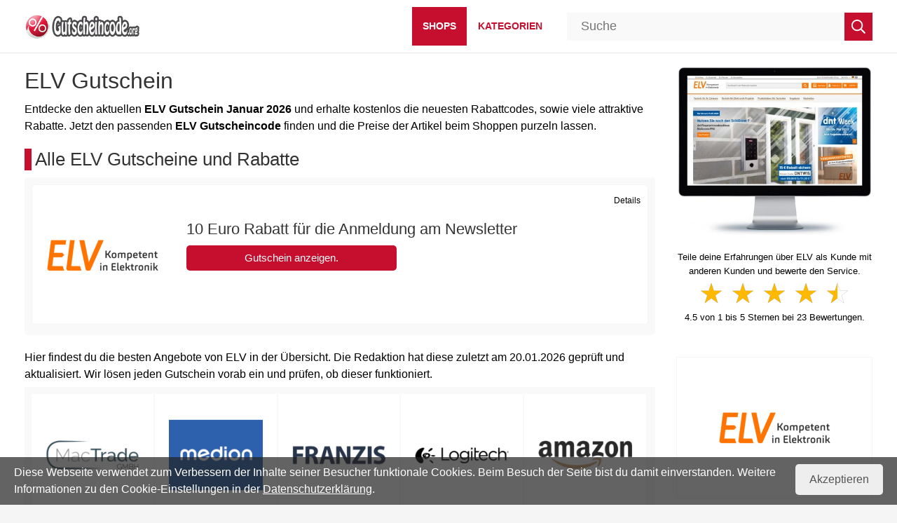

--- FILE ---
content_type: text/html; charset=utf-8
request_url: https://www.gutscheincode.org/elv
body_size: 5771
content:
<!DOCTYPE html><html lang="de" itemscope="" itemtype="http://schema.org/WebPage"><head><meta charset="utf-8" /><meta name="viewport" content="width=device-width, initial-scale=1" /><meta name="google-site-verification" content="f_MgZABex8VhzPmQ2RTLCocQW_UPP96Kqa9DlgWdlNw" /><meta name="verification" content="96775563d0a3acf206154d89dc21e4ae" /><meta name="google-adsense-account" content="ca-pub-3243160301107968" /><meta name="language" content="de" /><meta name="generator" content="onion.net" /><meta name="author" content="Markus Fortmann Internet Service" /><meta name="description" content="ELV Gutschein ✅ Rabatte für Neukunden und Bestandskunden ✅ Gutscheincodes mit 10€ Rabatt ➤ Jetzt bei ELV bares Geld sparen!" /><meta itemprop="description" content="ELV Gutschein ✅ Rabatte für Neukunden und Bestandskunden ✅ Gutscheincodes mit 10€ Rabatt ➤ Jetzt bei ELV bares Geld sparen!" /><meta property="og:locale" content="de_DE" /><meta property="og:site_name" content="Gutscheincode" /><meta name="handheldfriendly" content="true" /><meta property="og:type" content="article" /><meta property="og:description" content="Spare mit dem aktuellen Gutschein von ELV bis zu 10€ beim nächsten Einkauf." /><meta itemprop="dateModified" content="2026-01-20T09:21:45" /><meta property="article:modified_time" content="2026-01-20T09:21:45" /><meta property="og:image" content="https://www.gutscheincode.org/ogimages/elv-gutschein.jpg" /><meta property="og:title" content="ELV Gutschein » 10€ Rabatt" /><meta name="robots" content="index, follow" /><link rel="shortcut icon" href="/favicon.ico" type="image/x-icon" /><title itemprop="name">ELV Gutschein » 10€ Rabatt im Januar 2026</title><link rel="canonical" href="https://www.gutscheincode.org/elv" /><link itemprop="url" href="https://www.gutscheincode.org/elv" /><meta property="og:url" content="https://www.gutscheincode.org/elv" /><link rel="stylesheet" property="stylesheet" href="/24462/stylesheet18-552.css" type="text/css" media="all" /><link rel="apple-touch-icon" sizes="120x120" href="/apple-touch-icon-120x120-precomposed.png" /><link rel="apple-touch-icon" sizes="152x152" href="/apple-touch-icon-152x152-precomposed.png" /><link rel="alternate" type="application/rss+xml" title="RSS" href="/feed" /></head><body id="normal"><header id="top"><div class="header-container"><div class="header-container-wrapper"><div class="hidden-md hidden-lg"><ul class="navigation-tools pull-left"><li class="pull-right"><a href="javascript: void(0);" class="navbar-toggle"><span class="sr-only">Menü</span><span class="icon-bar"></span><span class="icon-bar"></span><span class="icon-bar"></span></a></li></ul></div><div class="logo"><a href="https://www.gutscheincode.org/" rel="home" title=""><img id="site-logo" title="" width="258" height="55" src="/gutscheincode.png" alt="Gutscheincode.org" /></a></div><div class="hidden-md hidden-lg"><div class="xs-toggle-search"></div></div><nav class="navbar"><div class="nav-container"><ul class="nav nav-pills"><li class="active"><a href="/shops"><span class="label">Shops</span></a></li><li><a href="/kategorien"><span class="label">Kategorien</span></a></li></ul></div></nav></div><div class="searchhero container-fluid"><div class="searchheroForm"><form id="search" name="searchForm" method="post" action="/suche" data-suggestion="/~suggestion/335"><input type="text" name="query" autocomplete="off" value="" placeholder="Suche" id="query" class="query" /><button class="submit" type="submit"><span> Suche starten </span></button><input type="hidden" class="invisible" id="current" name="current" value="#" /><div id="sg"></div></form></div></div></div></header><main><div class="content-container"><div class="row"><article><div class="col-md-9 col-sm-12 col-xs-12" id="shop"><div id="content"><h1>ELV Gutschein</h1><div class="info"><p>Entdecke den aktuellen <strong>ELV Gutschein Januar 2026</strong> und erhalte kostenlos die neuesten Rabattcodes, sowie viele attraktive Rabatte. Jetzt den passenden <strong>ELV Gutscheincode</strong> finden und die Preise der Artikel beim Shoppen purzeln lassen.</p><h2>Alle ELV Gutscheine und Rabatte</h2></div><div id="gutscheine" class="voucherlist"><div class="voucher"><img src="/elv.jpg" alt="ELV" width="160" height="160" /> <h3>10 Euro Rabatt für die Anmeldung am Newsletter</h3>  <div class="buttonborder"><button class="button" data-href-action="L2dvL2Vsdi9uZXdzbGV0dGVy" data-code-action="">Gutschein anzeigen.</button></div><div class="showdetails">Details</div><div class="details"><ul><li>Mindestbestellwert: 99 €</li><li>Gilt nur für Neukunden</li><li>Gültig bis auf Widerruf</li></ul><p>Der Gutschein mit 10 Euro Rabatt ist bis zum Ablaufdatum bei ELV gültig.</p></div></div></div><p class="redinfo">Hier findest du die besten Angebote von ELV in der Übersicht. Die Redaktion hat diese zuletzt am <time datetime="2026-01-20T09:21:45">20.01.2026</time> geprüft und aktualisiert. Wir lösen jeden Gutschein vorab ein und prüfen, ob dieser funktioniert.</p><ul class="shopsLogo"><li><a href="/mactrade"><img src="/mactrade.jpg" alt="MacTrade" /></a></li><li><a href="/medion"><img src="/medion.jpg" alt="MEDION" /></a></li><li><a href="/franzis"><img src="/franzis.jpg" alt="Franzis" /></a></li><li><a href="/logitech"><img src="/logitech.jpg" alt="Logitech" /></a></li><li><a href="/amazon"><img src="/amazon.jpg" alt="Amazon" /></a></li><li><a href="/reolink"><img src="/reolink.jpg" alt="Reolink" /></a></li><li><a href="/pollin"><img src="/pollin.jpg" alt="Pollin" /></a></li><li><a href="/aliexpress"><img src="/aliexpress.jpg" alt="AliExpress" /></a></li><li><a href="/saturn"><img src="/saturn.jpg" alt="SATURN" /></a></li><li><a href="/caseking"><img src="/caseking.jpg" alt="Caseking" /></a></li><li><a href="/hoover"><img src="/hoover.jpg" alt="Hoover" /></a></li><li><a href="/voelkner"><img src="/voelkner.jpg" alt="Voelkner" /></a></li><li><a href="/notebooksbilliger"><img src="/notebooksbilliger.jpg" alt="notebooksbilliger" /></a></li></ul><div class="info"><p>An dieser Stelle siehst du beliebte Shops mit neuen Aktionen, die dir auch gefallen könnten.</p></div><span class="h2">Abgelaufen - es kommt auf einen Versuch an!</span><div class="voucherlist"><div class="voucher"><img src="/elv.jpg" alt="ELV" width="160" height="160" /> <h3>70 Euro Rabatt in der Black Week</h3>  <div class="buttonborder"><button class="button" data-href-action="L2dvL2Vsdg==" data-code-action="L2Vsdj9nPWVsdi1ndXRzY2hlaW5jb2Rl">Code anzeigen.</button></div><div class="showdetails">Details</div><div class="details"><ul><li>Mindestbestellwert: 400 €</li><li>Der Gutschein ist für Neu- und Bestandskunden</li><li>Gültig bis: 07.12.2025</li></ul><p>Das Einlösen des Gutscheins ist bei Produkte der Marken Technoline, Müller Licht, Die Bold und Aqiila möglich.</p></div></div></div><div class="info"><p>ELV bietet aktuelle Angebote aus den beliebtesten Kategorien und Themen:</p></div><ul class="catNav"><li><a href="/elektronik" title="">Elektronik</a></li><li><a href="/computer" title="">Computer</a></li><li><a href="/haustechnik" title="">Haustechnik</a></li><li><a href="/software" title="">Software</a></li><li><a href="/smart-home" title="">Smart Home</a></li></ul><div class="info" id="ueber"><section><h3>Über ELV - Gutscheine, Rabatte und Aktionen</h3><p>Als Elektronikversandhaus für Elektronikartikeln und Herausgeber der Elektronik-Fachzeitschrift "ELV- Journal" zählt ELV zu den führenden Marktteilnehmern in Europa. Im Onlineshop von ELV gibt es mit über 11.000 Technik Produkten eine große Auswahl von Innovationen insbesondere im Bereich Hausautomation und Wettertechnik. Bei uns findest du kostenlos die besten Gutscheine mit Gutscheincode für einen Rabatt für deine Elektronik und Technik Bestellung.</p><h3>Vorteile im Überblick</h3><ul><li>Versandkostenfreie Lieferung - Keine Versandkosten bei Bestellungen ab 29 Euro Mindestbestellwert.</li><li>10% Rabatt Code für die Newsletter-Anmeldung bei ELV bekommen.</li><li>Produkte vom Hersteller Homematic IP im Sortiment zum bestellen.</li><li>Gewinnspiele, Sonderangebote, Cashback und Gutscheine von ELV nutzen.</li><li>Ausgewählte Artikel im Sale von ELV günstiger erhalten.</li><li>14 Tage Rückgaberecht der Bestellung.</li></ul><h3>Löse den Gutscheincode im Warenkorb ein und spare!</h3></section></div><div class="info"><p>Beim Einkauf die gewünschten Produkte wählen und in den Warenkorb geben. Anschließend mit einem Klicken den <strong>ELV Rabattcode</strong> kopieren und diesen direkt in das entsprechende Feld einlösen. Einfach einen Gutschein sichern und beim Bestellen automatisch bares Geld sparen. Die Suche nach dem <strong>ELV Rabatt Gutschein</strong> für deine Bestellung beginnt!</p></div></div></div><div class="col-md-3 col-sm-12 col-xs-12 sidebar"><div itemscope="itemscope" itemtype="http://schema.org/Store"><meta itemprop="name" content="ELV" /><meta itemprop="image" content="/elv.jpg" /><div class="screen"><a href="https://www.elv.de" itemprop="url" title="ELV Onlineshop" target="_blank"><img src="/elv-onlineshop.jpg" alt="ELV Onlineshop" title="ELV Onlineshop" width="390" height="324" /></a></div><div class="rating" data-pdt="/rate/elv"><section itemprop="aggregateRating" itemscope="" itemtype="http://schema.org/AggregateRating"><p>Teile deine Erfahrungen über ELV als Kunde mit anderen Kunden und bewerte den Service.</p><div class="star-rating" data-current="4.5" data-readOnly="false"></div><p class="star-rating-info"><span class="star-rating-count" itemprop="ratingValue">4.5</span> von <span itemprop="worstRating">1</span> bis <span itemprop="bestRating">5</span> Sternen bei <span itemprop="ratingCount" class="vote">23</span><span class="star-rating-label" data-singular="Bewertung" data-plural="Bewertungen"> Bewertungen.</span></p></section></div><div id="sLogo"><img src="/elv.jpg" alt="ELV" title="ELV" itemprop="logo" width="160" height="160" /></div><div class="shop-contact"><h4>Adresse</h4><div class="contact-box"><address><span itemprop="address" itemscope="itemscope" itemtype="http://schema.org/PostalAddress"><span itemprop="name">ELV Elektronik AG</span><br /><span itemprop="streetAddress">Maiburger Straße 29 - 36</span><br /><span itemprop="postalCode">26789</span> <span itemprop="addressLocality">Leer</span><br /><span itemprop="addressCountry">Deutschland</span><br /></span></address><h4>Kundenservice</h4><p>Hotline für schnelle Hilfe:</p><dl><dt class="type">Telefon:</dt><dd><a href="tel:+49491600888"><span itemprop="telephone">+49 491 / 600888</span></a></dd><dt>E-Mail:</dt><dd><a href="mailto:elv@elv.de">elv@elv.de</a><meta itemprop="email" content="elv@elv.de" /></dd><dt>Website:</dt><dd><i>www.elv.de</i></dd></dl></div><div class="payment contact-box"><h4>Sichere Zahlung</h4><p>Folgende Zahlungsarten werden zum bezahlen akzeptiert:</p><meta itemprop="priceRange" content="€€€" /><ul><li>Kreditkarte</li><li>American Express</li><li>Mastercard</li><li>Visa</li><li>Kauf auf Rechnung</li><li>Bankeinzug / Lastschrift</li><li>Vorkasse / Überweisung</li><li>Nachnahme</li><li>PayPal</li><li>Sofortüberweisung</li><li>Klarna</li></ul></div><div class="shipping contact-box"><h4>Versand</h4><p>Die Lieferung erfolgt durch den Partner:</p><ol><li>DHL</li></ol></div></div></div></div></article></div></div></main><footer><div class="newsletter"><div class="newsletter-container"><div class="row"><div class="col-md-3 col-sm-1 col-xs-12"></div><div class="col-md-6 col-sm-10 col-xs-12" id="newsletter"><p><small>E-Mail-Adresse eintragen und kostenlose Gutscheincodes erhalten.</small></p><form action="https://www.feedburner.com/fb/a/emailverify" method="post" target="popupwindow" onsubmit="window.open('https://feedburner.google.com/fb/a/mailverify?uri=1', 'popupwindow', 'scrollbars=yes,width=550,height=520');return true"><fieldset><input type="text" name="email" value="" placeholder="E-Mail-Adresse eingeben..." /><input type="hidden" value="https://feeds.feedburner.com/~e?ffid=1" name="url" /><input type="hidden" value="Der Gutschein Feed von Gutscheincode.org" name="title" /><input type="hidden" name="loc" value="de_DE" /><button type="submit">Absenden</button></fieldset></form></div><div class="col-md-3 col-sm-1 col-xs-12"></div></div></div></div><div class="footer-container"><div class="row"><div class="col-md-12 col-sm-12 col-xs-12"><h5>Social Media</h5><ul><li><a target="_blank" title="Gutscheine bei Facebook" href="https://www.facebook.com/gutscheincode.org">Facebook</a></li></ul><h5>Unternehmen</h5><ul><li><a href="../">Startseite</a></li><li><a href="/gutschein-einloesen">FAQ - Häufig gestellte Fragen und Antworten</a></li><li><a href="/karriere">Jobs / Karriere</a></li><li><a href="/presse">Presse</a></li><li><a href="/kontakt">Kontakt</a></li><li><a href="/datenschutz">Datenschutz</a></li><li><a href="/impressum">Impressum</a></li><li><a href="/agb">AGB</a></li></ul></div></div><div class="row"><div class="col-md-12 col-sm-12 col-xs-12"><div id="colophon"><p>Gutscheine, Coupons und Deals - Das Magazin informiert seit vielen Jahren täglich!</p><p>© 2007-2026 Gutscheincode.org - Alle Rechte vorbehalten.</p></div></div></div></div><div class="move-to-top"></div></footer><script src="/39662/skripte-3.js"></script><script src="https://www.dwin2.com/pub.399525.min.js"></script><div class="cookie-policy hidden"><div class="cookie-policy-hint"><p>Diese Webseite verwendet zum Verbessern der Inhalte seiner Besucher funktionale Cookies. Beim Besuch der Seite bist du damit einverstanden. Weitere Informationen zu den Cookie-Einstellungen in der <a href="/datenschutz">Datenschutzerklärung</a>.</p></div><div class="cookie-policy-close">Akzeptieren</div></div></body></html>